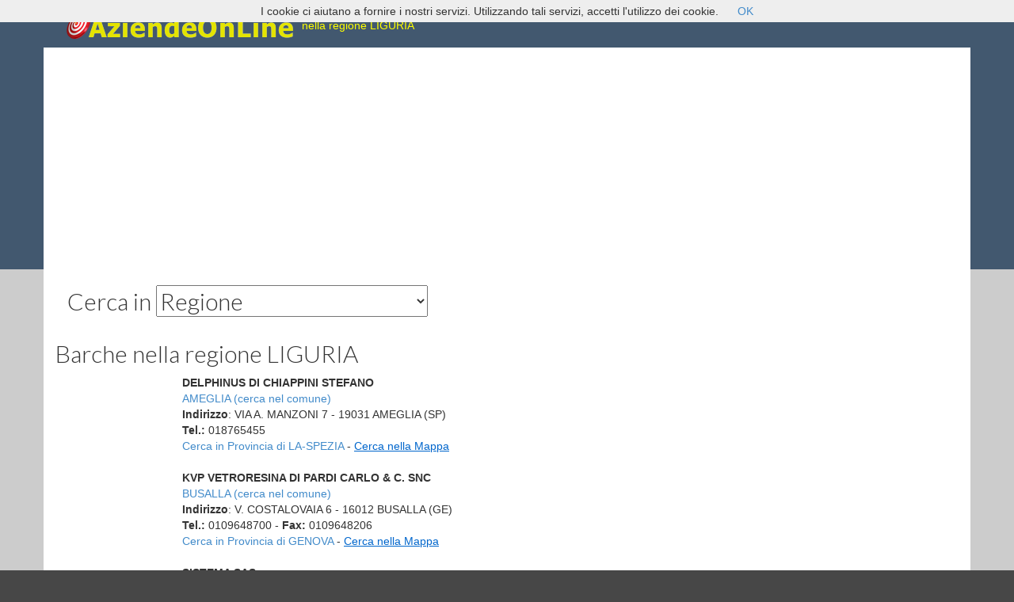

--- FILE ---
content_type: text/html; charset=UTF-8
request_url: https://www.aziendeonline.info/barche/cerca-negozio-industria.php?regione=liguria
body_size: 5704
content:
<!DOCTYPE html>
<html lang="en">
<head>
<meta charset="utf-8">
<meta name="viewport" content="initial-scale=1.0">
<META name="Author" content="Aziende On Line" />
<META NAME="DISTRIBUTION" CONTENT="Global" />
<META NAME="RATING" CONTENT="General" />
<META NAME="ROBOTS" CONTENT="index,follow" />
<META http-equiv="Revisit-After" content="3 days" />
  <title>Barche nella regione LIGURIA - Motore di Ricerca Barche - Trova il rivenditore pi&ugrave; vicino</title>
  <meta http-equiv="content-type" content="application/xhtml+xml; charset=UTF-8" />
    <meta name="keywords" content="BARCHE E CANOTTI PNEUMATICI E MOTOSCAFI PRODUZIONE E INGROSSO- VENDITA AL DETTAGLIO elenco punti vendita in italia con indirizzo, numeri di telefono, fax e indirizzi email, numeri di telefono, indirizzi email, informazioni, mappe nel tuo comune
" />
  <meta name="Title" content="Barche nella regione LIGURIA" />
  <meta name="Description" content="Elenco Barche nella regione LIGURIA con indirizzo, numeri di telefono e fax e indirizzi email, mappe e informazioni" />

<link rel="stylesheet" href="//netdna.bootstrapcdn.com/bootstrap/3.1.1/css/bootstrap.min.css">
<link rel="stylesheet" href="//netdna.bootstrapcdn.com/bootstrap/3.1.1/css/bootstrap-theme.min.css">
<style type="text/css">
<!--
@import url(//fonts.googleapis.com/css?family=Lato:300,400,700);
h1, h2, h3, h4 {
    font-family: 'Lato', sans-serif;
    font-weight: 300;
}
p {
    font-family: 'Lato', sans-serif;
}
html {
    background-color: #474747;
}
.top {
    background-color: #42586f;
}
.top .navbar-brand {
    height: 60px;
    line-height: 50px;
    text-align: center;
    padding: 0 10px;
    background-color: #CCC;
    color: #474747;
    text-decoration: none;
}
.top .container {
    padding: 0;
}
.banner {
    background-color: #42586f;
}
.banner .container {
    background-color: #fff;
    padding: 0px 0px 0px 0px;
}
.banner .container p {
    font-size: 22px;
    padding-left: 5px;
    font-weight: 300;
}
.middle {
    background-color: #CCC;
}
.middle .container {
    background-color: #FFF;
    min-height: 300px;
    padding-bottom: 10px;
}
.navbar-nav li a {
    color: #CCC;
    font-family: 'Lato', sans-serif;
}
.navbar-nav li a:hover {
    background-color: #373737;
}
.bottom {
    background-color: #42586f;
}
.bottom .container {
    background-color: #373737;
    min-height: 150px;
}
.bottom .container h3 {
    color: #999;
}
.bottom .container p {
    color: #666;
}
.navbar-toggle {
    color: #009b9b;
    font-size: 20px;
    margin: 3px;
    padding: 2px 5px;
    line-height: 32px;
}
.navbar-toggle:hover {
    background-color: #373737;
}
.navbar-nav {
    margin: 0;
}

.content p {
    line-height: 30px;
    font-size: 16px;
}
-->
</style>
<script async src="//pagead2.googlesyndication.com/pagead/js/adsbygoogle.js"></script>
</head>
<body>
		<script src="/cookiechoices.js"></script>
		<script>
		  document.addEventListener('DOMContentLoaded', function(event) {
		    cookieChoices.showCookieConsentBar('I cookie ci aiutano a fornire i nostri servizi. Utilizzando tali servizi, accetti l\'utilizzo dei cookie.', 'OK');
		  });
		</script>
    <header class="top" role="header">
        <div class="container">
			<a href="../" class="navbar-brand" style="background-color: #42586f;"><img src="/logo.png" alt="AziendeOnLine Motore di Ricerca Aziende" border="0"></a>
            <h5 style="color: Yellow;">Barche<br> nella regione LIGURIA</h5>

        </div>
    </header>
    <div class="banner">
        <div class="container">
		<script async src="http://pagead2.googlesyndication.com/pagead/js/adsbygoogle.js"></script>
		<!-- Reattivo Alto lesc -->
		<ins class="adsbygoogle"
		     style="display:block"
		     data-ad-client="ca-pub-6759037252312945"
		     data-ad-slot="5491059906"
		     data-ad-format="auto"></ins>
		<script>
		(adsbygoogle = window.adsbygoogle || []).push({});
		</script>
		</div>
    </div>
  <div class="middle">
	<div class="container">
      <div class="row">
		  <div class="col-md-12" id="cercaregione">
			  <h2><form action="cerca-negozio-industria.php" id="ricerca" name="ricerca" method="post" title="cerca" class="navbar-form">Cerca in <select name="regione" onchange="this.form.submit();">	<OPTION VALUE="0">Regione</OPTION>
			<OPTION>ABRUZZO
			<OPTION>BASILICATA
			<OPTION>CALABRIA
			<OPTION>CAMPANIA
			<OPTION>EMILIA ROMAGNA
			<OPTION>FRIULI VENEZIA GIULIA
			<OPTION>LAZIO
			<OPTION>LIGURIA
			<OPTION>LOMBARDIA
			<OPTION>MARCHE
			<OPTION>MOLISE
			<OPTION>PIEMONTE
			<OPTION>PUGLIA
			<OPTION>SARDEGNA
			<OPTION>SICILIA
			<OPTION>TOSCANA
			<OPTION>TRENTINO ALTO ADIGE
			<OPTION>UMBRIA
			<OPTION>VALLE D'AOSTA
			<OPTION>VENETO
		</select></h2>
		  </div>
	  </div>
      <div class="row">
        <div class="col-md-7">
		<h2>Barche <span class="dark"> nella regione LIGURIA</span></h2>

		<div class="hidden-md hidden-lg" style="position: fixed; width: 100%; left: 0px;">
		<!-- banner cellulari -->
		<ins class="adsbygoogle"
		     style="display:inline-block;width:320px;height:50px"
		     data-ad-client="ca-pub-6759037252312945"
		     data-ad-slot="3747635104"></ins>
		<script>
		(adsbygoogle = window.adsbygoogle || []).push({});
		</script>
		</div>
		<div class="hidden-md hidden-lg">
		<script type='text/javascript'>
		<!--//<![CDATA[
		   document.MAX_ct0 ='';
		   var m3_u = (location.protocol=='https:'?'https://cas.criteo.com/delivery/ajs.php?':'http://cas.criteo.com/delivery/ajs.php?');
		   var m3_r = Math.floor(Math.random()*99999999999);
		   document.write ("<scr"+"ipt type='text/javascript' src='"+m3_u);
		   document.write ("zoneid=228284");document.write("&amp;nodis=1");
		   document.write ('&amp;cb=' + m3_r);
		   if (document.MAX_used != ',') document.write ("&amp;exclude=" + document.MAX_used);
		   document.write (document.charset ? '&amp;charset='+document.charset : (document.characterSet ? '&amp;charset='+document.characterSet : ''));
		   document.write ("&amp;loc=" + escape(window.location).substring(0,1600));
		   if (document.context) document.write ("&context=" + escape(document.context));
		   if ((typeof(document.MAX_ct0) != 'undefined') && (document.MAX_ct0.substring(0,4) == 'http')) {
		       document.write ("&amp;ct0=" + escape(document.MAX_ct0));
		   }
		   if (document.mmm_fo) document.write ("&amp;mmm_fo=1");
		   document.write ("'></scr"+"ipt>");
		//]]>--></script>
		</div>
		<div class="hidden-xs hidden-sm" style="float: left;">
		<!-- skyscraper sinistro -->
		<ins class="adsbygoogle"
		     style="display:inline-block;width:160px;height:600px"
		     data-ad-client="ca-pub-6759037252312945"
		     data-ad-slot="2302327504"></ins>
		<script>
		(adsbygoogle = window.adsbygoogle || []).push({});
		</script><br>
		</div>
		            <span class="testo">
			<b>DELPHINUS DI CHIAPPINI STEFANO</b> <br>
			  <a href="/barche/cerca-negozio-industria.php?comune=AMEGLIA">AMEGLIA (cerca nel comune)</a><br>
              <b>Indirizzo</b>: VIA A. MANZONI 7 - 19031  AMEGLIA (SP)<br>
			  <b>Tel.: </b>018765455<br>
			  			  <a href="/barche/cerca-negozio-industria.php?prov=SP">Cerca in Provincia di LA-SPEZIA</a> - 
			  			  <span onclick='window.open("../mappa.php?address=VIA+A.+MANZONI%2C7+19031+AMEGLIA+SP&ragsoc=DELPHINUS+DI+CHIAPPINI+STEFANO&loc=19031+AMEGLIA+SP","mappa","height=695,width=755,scrollbars=no")' style="cursor:hand;color:#0066cc;text-decoration:underline">Cerca nella Mappa</span><br>
            </span>
			<br />
			            <span class="testo">
			<b>KVP VETRORESINA DI PARDI CARLO & C. SNC</b> <br>
			  <a href="/barche/cerca-negozio-industria.php?comune=BUSALLA">BUSALLA (cerca nel comune)</a><br>
              <b>Indirizzo</b>: V. COSTALOVAIA 6 - 16012  BUSALLA (GE)<br>
			  <b>Tel.: </b>0109648700 - <b>Fax: </b>0109648206<br>
			  			  <a href="/barche/cerca-negozio-industria.php?prov=GE">Cerca in Provincia di GENOVA</a> - 
			  			  <span onclick='window.open("../mappa.php?address=V.+COSTALOVAIA%2C6+16012+BUSALLA+GE&ragsoc=KVP+VETRORESINA+DI+PARDI+CARLO+%26+C.+SNC&loc=16012+BUSALLA+GE","mappa","height=695,width=755,scrollbars=no")' style="cursor:hand;color:#0066cc;text-decoration:underline">Cerca nella Mappa</span><br>
            </span>
			<br />
			            <span class="testo">
			<b>SISTEMA SAS</b> <br>
			  <a href="/barche/cerca-negozio-industria.php?comune=CASARZA LIGURE">CASARZA LIGURE (cerca nel comune)</a><br>
              <b>Indirizzo</b>: V. CAPPELLI MARCO 4 - 16030  CASARZA LIGURE (GE)<br>
			  <b>Tel.: </b>0185466702 - <b>Fax: </b>0185467865<br>
			  			  <a href="/barche/cerca-negozio-industria.php?prov=GE">Cerca in Provincia di GENOVA</a> - 
			  			  <span onclick='window.open("../mappa.php?address=V.+CAPPELLI+MARCO%2C4+16030+CASARZA+LIGURE+GE&ragsoc=SISTEMA+SAS&loc=16030+CASARZA+LIGURE+GE","mappa","height=695,width=755,scrollbars=no")' style="cursor:hand;color:#0066cc;text-decoration:underline">Cerca nella Mappa</span><br>
            </span>
			<br />
			            <span class="testo">
			<b>COSTRUZIONI E RIPARAZIONI NAUTICHE DI RIZZO CLAUDIO</b> <br>
			  <a href="/barche/cerca-negozio-industria.php?comune=CASTELNUOVO MAGRA">CASTELNUOVO MAGRA (cerca nel comune)</a><br>
              <b>Indirizzo</b>: LOCALITA' PADULETTI  - 19030  CASTELNUOVO MAGRA (SP)<br>
			  <b>Tel.: </b>0187693396 - <b>Fax: </b>0187693484<br>
			  			  <a href="/barche/cerca-negozio-industria.php?prov=SP">Cerca in Provincia di LA-SPEZIA</a> - 
			  			  <span onclick='window.open("../mappa.php?address=LOCALITA%27+PADULETTI%2C+19030+CASTELNUOVO+MAGRA+SP&ragsoc=COSTRUZIONI+E+RIPARAZIONI+NAUTICHE+DI+RIZZO+CLAUDIO&loc=19030+CASTELNUOVO+MAGRA+SP","mappa","height=695,width=755,scrollbars=no")' style="cursor:hand;color:#0066cc;text-decoration:underline">Cerca nella Mappa</span><br>
            </span>
			<br />
			            <span class="testo">
			<b>CANTIERI NAVALI SCIALLINO SRL</b> <br>
			  <a href="/barche/cerca-negozio-industria.php?comune=CERIALE">CERIALE (cerca nel comune)</a><br>
              <b>Indirizzo</b>: V. CARENDA 2 - 17023  CERIALE (SV)<br>
			  <b>Tel.: </b>01829191 - <b>Fax: </b>0182919231<br>
			  			  <a href="/barche/cerca-negozio-industria.php?prov=SV">Cerca in Provincia di SAVONA</a> - 
			  			  <span onclick='window.open("../mappa.php?address=V.+CARENDA%2C2+17023+CERIALE+SV&ragsoc=CANTIERI+NAVALI+SCIALLINO+SRL&loc=17023+CERIALE+SV","mappa","height=695,width=755,scrollbars=no")' style="cursor:hand;color:#0066cc;text-decoration:underline">Cerca nella Mappa</span><br>
            </span>
			<br />
						<!-- annunci verticale contenuto -->
			<ins class="adsbygoogle"
			     style="display:inline-block;width:200px;height:90px"
			     data-ad-client="ca-pub-6759037252312945"
			     data-ad-slot="1631773505"></ins>
			<script>
			(adsbygoogle = window.adsbygoogle || []).push({});
			</script>
			<br />
			            <span class="testo">
			<b>PELLERANO YACHTS (S.N.C.)  VENDITA IMBARCAZIONI</b> <br>
			  <a href="/barche/cerca-negozio-industria.php?comune=CHIAVARI">CHIAVARI (cerca nel comune)</a><br>
              <b>Indirizzo</b>: PORTO TURISTICO 17 - 16043  CHIAVARI (GE)<br>
			  <b>Tel.: </b> - <b>Fax: </b>0185303032<br>
			  			  <a href="/barche/cerca-negozio-industria.php?prov=GE">Cerca in Provincia di GENOVA</a> - 
			  			  <span onclick='window.open("../mappa.php?address=PORTO+TURISTICO%2C17+16043+CHIAVARI+GE&ragsoc=PELLERANO+YACHTS+%28S.N.C.%29++VENDITA+IMBARCAZIONI&loc=16043+CHIAVARI+GE","mappa","height=695,width=755,scrollbars=no")' style="cursor:hand;color:#0066cc;text-decoration:underline">Cerca nella Mappa</span><br>
            </span>
			<br />
			            <span class="testo">
			<b>PELLERANO YACHTS (S.N.C.) UFFICI VENDITA IMBARCAZIONI</b> <br>
			  <a href="/barche/cerca-negozio-industria.php?comune=CHIAVARI">CHIAVARI (cerca nel comune)</a><br>
              <b>Indirizzo</b>: PORTO TURISTICO 17 - 16043  CHIAVARI (GE)<br>
			  <b>Tel.: </b>0185312603<br>
			  			  <a href="/barche/cerca-negozio-industria.php?prov=GE">Cerca in Provincia di GENOVA</a> - 
			  			  <span onclick='window.open("../mappa.php?address=PORTO+TURISTICO%2C17+16043+CHIAVARI+GE&ragsoc=PELLERANO+YACHTS+%28S.N.C.%29+UFFICI+VENDITA+IMBARCAZIONI&loc=16043+CHIAVARI+GE","mappa","height=695,width=755,scrollbars=no")' style="cursor:hand;color:#0066cc;text-decoration:underline">Cerca nella Mappa</span><br>
            </span>
			<br />
			            <span class="testo">
			<b>YACHT TIME SERVICES SRL</b> <br>
			  <a href="/barche/cerca-negozio-industria.php?comune=CHIAVARI">CHIAVARI (cerca nel comune)</a><br>
              <b>Indirizzo</b>: V. BIXIO 29 - 16043  CHIAVARI (GE)<br>
			  <b>Tel.: </b>32990262 - <b>Fax: </b>0185323060<br>
			  			  <a href="/barche/cerca-negozio-industria.php?prov=GE">Cerca in Provincia di GENOVA</a> - 
			  			  <span onclick='window.open("../mappa.php?address=V.+BIXIO%2C29+16043+CHIAVARI+GE&ragsoc=YACHT+TIME+SERVICES+SRL&loc=16043+CHIAVARI+GE","mappa","height=695,width=755,scrollbars=no")' style="cursor:hand;color:#0066cc;text-decoration:underline">Cerca nella Mappa</span><br>
            </span>
			<br />
			
	<div><A HREF="/barche/cerca-negozio-industria.php?pagina=1&regione=liguria">>>> risultati successivi >>>&nbsp;&nbsp;&nbsp;&nbsp;&nbsp;&nbsp;&nbsp;&nbsp;&nbsp;&nbsp;&nbsp;&nbsp;&nbsp;&nbsp;&nbsp;&nbsp;&nbsp;</a></div>

        </div>
        <div class="col-md-5">
		<!-- annunci verticale -->
		<ins class="adsbygoogle"
		     style="display:inline-block;width:200px;height:90px"
		     data-ad-client="ca-pub-6759037252312945"
		     data-ad-slot="1271846702"></ins>
		<script>
		(adsbygoogle = window.adsbygoogle || []).push({});
		</script>
        </div>
		<div class="col-md-12">
		<h2>Cerca aziende  nella regione LIGURIA</h2>
<a href="../abbigliamento/cerca-negozio-industria.php?regione=liguria">Abbigliamento Produzione e Vendita Ingrosso e Dettaglio</a> - 
<a href="../bevande/cerca-negozio-industria.php?regione=liguria">Acque e Bevande</a> - 
<a href="../agenti/cerca-agenti-rappresentanti.php?regione=liguria">Agenti e Rappresentanti</a> - 
<a href="../agenzieviaggi/cerca-agenzia.php?regione=liguria">Agenzie di Viaggi e Turismo</a> - 
<a href="../agenzieimmobiliari/cerca-agenzie-immobiliari.php?regione=liguria">Agenzie Immobiliari</a> - 
<a href="../agenzieinvestigative/cerca-agenzia-investigativa.php?regione=liguria">Agenzie Investigative</a> - 
<a href="../agenziematrimoniali/cerca-agenzia.php?regione=liguria">Agenzie Matrimoniali</a> - 
<a href="../agricoltura/cerca-negozio-industria.php?regione=liguria">Agricoltura</a> - 
<a href="../alberghi/cerca-albergo.php?regione=liguria">Alberghi</a> - 
<a href="../alimentari/cerca-negozio-industria.php?regione=liguria">Alimentari, produzione e vendita</a> - 
<a href="../ambasciate/cerca-ambasciata-consolato.php?regione=liguria">Ambasciate e Consolati</a> - 
<a href="../ambulatori/cerca-studio-medico.php?regione=liguria">Ambulatori e Consultori</a> - 
<a href="../animali/cerca-negozio-centro.php?regione=liguria">Animali e Prodotti per Animali</a> - 
<a href="../arredamenti/cerca-negozio-industria.php?regione=liguria">Arredamenti Casa e Ufficio</a> - 
<a href="../artigrafiche/cerca-studio.php?regione=liguria">Arti Grafiche</a> - 
<a href="../regali/cerca-negozio-industria.php?regione=liguria">Articoli da Regalo</a> - 
<a href="../assicurazioni/cerca-agenzia-assicurazione.php?regione=liguria">Assicurazioni, Agenzie di Assicurazione</a> - 
<a href="../associazioni/cerca-sede.php?regione=liguria">Associazioni Culturali, Artistiche, di Volontariato, Sindacati, Enti</a> - 
<a href="../sport/cerca-sport.php?regione=liguria">Associazioni, Societ&agrave; Sportive, Negozi</a> - 
<a href="../autoscuole/cerca-autoscuola.php?regione=liguria">Autoscuole</a> - 
<a href="../avvocati/cerca-avvocato.php?regione=liguria">Avvocati e Studi Legali</a> - 
<a href="../agriturismo/cerca-agriturismo.php?regione=liguria">Aziende Agrituristiche</a> - 
<a href="../banche/cerca-filiale.php?regione=liguria">Banche ed Istituti di Credito e Risparmio</a> - 
<a href="../bar/cerca-locale.php?regione=liguria">Bar e Caff&egrave;</a> - 
<a href="../barche/cerca-negozio-industria.php?regione=liguria">Barche</a> - 
<a href="../biancheria/cerca-negozio-industria.php?regione=liguria">Biancheria Intima, per Alberghi, per la Casa</a> - 
<a href="../biblioteche/cerca-biblioteca.php?regione=liguria">Biblioteche Pubbliche e Private</a> - 
<a href="../biciclette/cerca-negozio-officina.php?regione=liguria">Biciclette e accessori, vendita e riparazione</a> - 
<a href="../bigiotterie/cerca-negozio-industria.php?regione=liguria">Bigiotteria, produzione e vendita Dettaglio e Ingrosso</a> - 
<a href="../birra/cerca-negozio-industria.php?regione=liguria">Birra e bevande alla spina</a> - 
<a href="../caldaie/cerca-negozio-industria.php?regione=liguria">Caldaie a Gas per Riscaldamento</a> - 
<a href="../calzature/cerca-punto-vendita.php?regione=liguria">Calzature, Scarpe, Calzaturifici, Calzolai</a> - 
<a href="../calze/cerca-negozio-industria.php?regione=liguria">Calze e Calzifici, Ingrosso e Dettaglio</a> - 
<a href="../camping/cerca-negozio-industria.php?regione=liguria">Campeggi, Villaggi, Tende e Attrezzature da Campeggio</a> - 
<a href="../cappelli/cerca-negozio-industria.php?regione=liguria">Cappelli e Cappellifici</a> - 
<a href="../carta/cerca-negozio-industria.php?regione=liguria">Carta e Cartone, in Rotoli, Stampata, Speciale</a> - 
<a href="../chiese/cerca-luogo-di-culto.php?regione=liguria">Chiese, Parrocchie, Uffici Ecclesiastici, Cattolici e di altri culti</a> - 
<a href="../cinema/cerca-cinema-teatro-servizio-tv.php?regione=liguria">Cinema, Televisione, Teatri</a> - 
<a href="../computer/cerca-negozio-studio.php?regione=liguria">Computer Elaboratori Elettronici, Periferiche e Servizi</a> - 
<a href="../automobili/cerca-concessionaria-auto.php?regione=liguria">Concessionari Automobili, Nuovo e Usato</a> - 
<a href="../condizionatori/cerca-negozio-installatore-industria.php?regione=liguria">Condizionamento Aria, Produzione, Commercio, Installazione</a> - 
<a href="../congressi/cerca-sede-studio-servizi.php?regione=liguria">Congressi e Conferenze, Sale e Organizzazione</a> - 
<a href="../consulenti/cerca-consulente-studio.php?regione=liguria">Consulenze Amministrative, Fiscali, del Lavoro, Aziendali, Industriali, Speciali</a> - 
<a href="../cooperative/cerca-cooperativa.php?regione=liguria">Cooperative di Consumo, Produzione, Lavoro e Servizi</a> - 
<a href="../dentisti/cerca-studio-ambulatorio.php?regione=liguria">Dentisti</a> - 
<a href="../dolci/cerca-negozio-industria.php?regione=liguria">Dolciumi, Produzione, Ingrosso e Vendita al Dettaglio</a> - 
<a href="../elettrauto/cerca-officina-negozio.php?regione=liguria">Elettrauto, Forniture, Materiali, Officine</a> - 
<a href="../estetiste/cerca-studio.php?regione=liguria">Estetiste</a> - 
<a href="../farmacie/cerca-farmacia.php?regione=liguria">Farmacie</a> - 
<a href="../infissi/cerca-negozio-industria.php?regione=liguria">Infissi, Porte, Finestre, Serramenti e accessori</a> - 
<a href="../libri/cerca-libreria-negozio.php?regione=liguria">Librerie, Cartolerie, Libri e Carte</a> - 
<a href="../edilizia/cerca-negozio-industria.php?regione=liguria">Materiali e Macchine per l'Edilizia</a> - 
<a href="../medici/cerca-studio-ambulatorio.php?regione=liguria">Medici Generici e Specialisti</a> - 
<a href="../veterinari/cerca-ambulatorio-negozio.php?regione=liguria">Medici veterinari e attrezzature veterinarie</a> - 
<a href="../ambulanze/cerca-ambulanze.php?regione=liguria">Servizio privato Ambulanze</a> - 
<a href="../commercialisti/cerca-studio.php?regione=liguria">Studi Dottori Commercialisti</a> - 
<a href="../vernici/cerca-negozio-industria.php?regione=liguria">Vernici e Verniciature</a> - 
<a href="../vetri/cerca-artigiano-negozio-industria.php?regione=liguria">Vetri, Vetrate, Cristalli e Plexiglas</a> - 

		</div>
      </div>
	</div>
  </div>

    <div class="bottom">
        <div class="container">
            <div class="col-md-4">
                <h3><span class="glyphicon glyphicon-eye-open"></span> Contatti</h3>
                <p>aziendeonline.info &egrave; un sito amatoriale che raccoglie indirizzi pubblici.<br />
	Per comunicare o segnalare errori:<br />
<script language="JavaScript"><!--
var name = "info";
var domain = "aziendeonline.info";
document.write('<a href=\"mailto:' + name + '@' + domain + '\">');
document.write(name + '@' + domain + '</a>'); // --></script></p>
            </div>
            <div class="col-md-4">
                <h3><span class="glyphicon glyphicon-globe"></span> Network</h3>
                <p><a href="//www.lescuole.it/" target="_blank">Le Scuole in Italia</a></p>
                <p><a href="//imprese.link/" target="_blank">Imprese in Italia</a></p>
                <p>&nbsp;</p>
                <p>&nbsp;</p>
            </div>
            <div class="col-md-4">
                <h3><span class="glyphicon glyphicon-user"></span> Credits</h3>
                <p>
				AziendeoLine Cerca Azienda
				<br>
				Copyright &copy; <?php echo date("Y");?><br>
				DoppioClick di C.M.<br>
				p.iva 03524860925<br>
				</p>
            </div>
        </div>
    </div>
</body>
<script src="//code.jquery.com/jquery.js"></script>
<script src="//netdna.bootstrapcdn.com/bootstrap/3.1.1/js/bootstrap.min.js"></script>
</html>

--- FILE ---
content_type: text/html; charset=utf-8
request_url: https://www.google.com/recaptcha/api2/aframe
body_size: 249
content:
<!DOCTYPE HTML><html><head><meta http-equiv="content-type" content="text/html; charset=UTF-8"></head><body><script nonce="DiG7IgLIf09I3TMiAnhI_A">/** Anti-fraud and anti-abuse applications only. See google.com/recaptcha */ try{var clients={'sodar':'https://pagead2.googlesyndication.com/pagead/sodar?'};window.addEventListener("message",function(a){try{if(a.source===window.parent){var b=JSON.parse(a.data);var c=clients[b['id']];if(c){var d=document.createElement('img');d.src=c+b['params']+'&rc='+(localStorage.getItem("rc::a")?sessionStorage.getItem("rc::b"):"");window.document.body.appendChild(d);sessionStorage.setItem("rc::e",parseInt(sessionStorage.getItem("rc::e")||0)+1);localStorage.setItem("rc::h",'1768998182659');}}}catch(b){}});window.parent.postMessage("_grecaptcha_ready", "*");}catch(b){}</script></body></html>